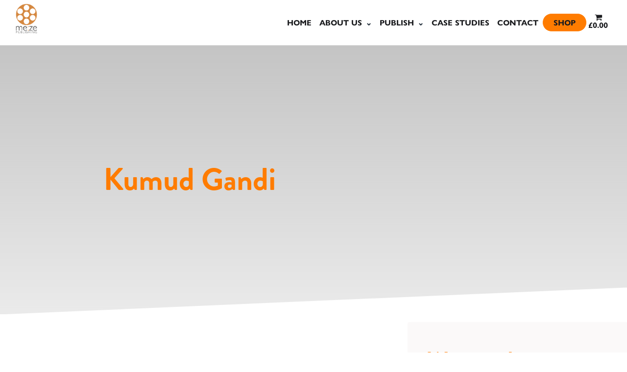

--- FILE ---
content_type: text/html; charset=UTF-8
request_url: https://mezepublishing.co.uk/authors/kumud-gandi/
body_size: 13285
content:
<!DOCTYPE html><html lang="en-GB" itemscope itemtype="https://schema.org/Article"><head><script data-no-optimize="1">var litespeed_docref=sessionStorage.getItem("litespeed_docref");litespeed_docref&&(Object.defineProperty(document,"referrer",{get:function(){return litespeed_docref}}),sessionStorage.removeItem("litespeed_docref"));</script> <meta charset="UTF-8" /><meta name="viewport" content="width=device-width" /><link data-asynced="1" as="style" onload="this.onload=null;this.rel='stylesheet'"  href="https://unpkg.com/aos@2.3.1/dist/aos.css" rel="preload"><meta name='robots' content='index, follow, max-image-preview:large, max-snippet:-1, max-video-preview:-1' /><style>img:is([sizes="auto" i], [sizes^="auto," i]) { contain-intrinsic-size: 3000px 1500px }</style><title>Kumud Gandi | Meze Publishing</title><link rel="canonical" href="https://mezepublishing.co.uk/authors/kumud-gandi/" /><meta property="og:locale" content="en_GB" /><meta property="og:type" content="article" /><meta property="og:title" content="Kumud Gandi | Meze Publishing" /><meta property="og:url" content="https://mezepublishing.co.uk/authors/kumud-gandi/" /><meta property="og:site_name" content="Meze Publishing" /><meta property="article:publisher" content="https://www.facebook.com/mezepublishing" /><meta property="article:modified_time" content="2024-06-28T15:32:03+00:00" /><meta property="og:image" content="https://mezepublishing.co.uk/wp-content/uploads/2023/02/meze-logo.png" /><meta property="og:image:width" content="250" /><meta property="og:image:height" content="339" /><meta property="og:image:type" content="image/png" /><meta name="twitter:card" content="summary_large_image" /><meta name="twitter:site" content="@mezepublishing" /> <script type="application/ld+json" class="yoast-schema-graph">{"@context":"https://schema.org","@graph":[{"@type":"WebPage","@id":"https://mezepublishing.co.uk/authors/kumud-gandi/","url":"https://mezepublishing.co.uk/authors/kumud-gandi/","name":"Kumud Gandi | Meze Publishing","isPartOf":{"@id":"https://mezepublishing.co.uk/#website"},"datePublished":"2023-11-30T14:40:13+00:00","dateModified":"2024-06-28T15:32:03+00:00","breadcrumb":{"@id":"https://mezepublishing.co.uk/authors/kumud-gandi/#breadcrumb"},"inLanguage":"en-GB","potentialAction":[{"@type":"ReadAction","target":["https://mezepublishing.co.uk/authors/kumud-gandi/"]}]},{"@type":"BreadcrumbList","@id":"https://mezepublishing.co.uk/authors/kumud-gandi/#breadcrumb","itemListElement":[{"@type":"ListItem","position":1,"name":"Home","item":"https://mezepublishing.co.uk/"},{"@type":"ListItem","position":2,"name":"Authors","item":"https://mezepublishing.co.uk/authors/"},{"@type":"ListItem","position":3,"name":"Kumud Gandi"}]},{"@type":"WebSite","@id":"https://mezepublishing.co.uk/#website","url":"https://mezepublishing.co.uk/","name":"Meze Publishing","description":"We can publish your cook book","publisher":{"@id":"https://mezepublishing.co.uk/#organization"},"alternateName":"Meze","potentialAction":[{"@type":"SearchAction","target":{"@type":"EntryPoint","urlTemplate":"https://mezepublishing.co.uk/?s={search_term_string}"},"query-input":{"@type":"PropertyValueSpecification","valueRequired":true,"valueName":"search_term_string"}}],"inLanguage":"en-GB"},{"@type":"Organization","@id":"https://mezepublishing.co.uk/#organization","name":"Meze Publishing","alternateName":"Meze","url":"https://mezepublishing.co.uk/","logo":{"@type":"ImageObject","inLanguage":"en-GB","@id":"https://mezepublishing.co.uk/#/schema/logo/image/","url":"https://mezepublishing.co.uk/wp-content/uploads/2023/02/meze-logo.png","contentUrl":"https://mezepublishing.co.uk/wp-content/uploads/2023/02/meze-logo.png","width":250,"height":339,"caption":"Meze Publishing"},"image":{"@id":"https://mezepublishing.co.uk/#/schema/logo/image/"},"sameAs":["https://www.facebook.com/mezepublishing","https://x.com/mezepublishing","https://www.instagram.com/mezepublishing/"]}]}</script> <link rel='dns-prefetch' href='//kit.fontawesome.com' /><link rel='dns-prefetch' href='//use.typekit.net' /><link rel="alternate" type="application/rss+xml" title="Meze Publishing &raquo; Feed" href="https://mezepublishing.co.uk/feed/" /><link rel="alternate" type="application/rss+xml" title="Meze Publishing &raquo; Comments Feed" href="https://mezepublishing.co.uk/comments/feed/" /><style id="litespeed-ccss">[data-aos^=fade][data-aos^=fade]{opacity:0}[data-aos=fade-up]{transform:translate3d(0,100px,0)}body:after{content:url(https://mezepublishing.co.uk/wp-content/plugins/instagram-feed/img/sbi-sprite.png);display:none}ul{box-sizing:border-box}:root{--wp--preset--font-size--normal:16px;--wp--preset--font-size--huge:42px}.screen-reader-text{border:0;clip-path:inset(50%);height:1px;margin:-1px;overflow:hidden;padding:0;position:absolute;width:1px;word-wrap:normal!important}:root{--wp--preset--aspect-ratio--square:1;--wp--preset--aspect-ratio--4-3:4/3;--wp--preset--aspect-ratio--3-4:3/4;--wp--preset--aspect-ratio--3-2:3/2;--wp--preset--aspect-ratio--2-3:2/3;--wp--preset--aspect-ratio--16-9:16/9;--wp--preset--aspect-ratio--9-16:9/16;--wp--preset--color--black:#000000;--wp--preset--color--cyan-bluish-gray:#abb8c3;--wp--preset--color--white:#ffffff;--wp--preset--color--pale-pink:#f78da7;--wp--preset--color--vivid-red:#cf2e2e;--wp--preset--color--luminous-vivid-orange:#ff6900;--wp--preset--color--luminous-vivid-amber:#fcb900;--wp--preset--color--light-green-cyan:#7bdcb5;--wp--preset--color--vivid-green-cyan:#00d084;--wp--preset--color--pale-cyan-blue:#8ed1fc;--wp--preset--color--vivid-cyan-blue:#0693e3;--wp--preset--color--vivid-purple:#9b51e0;--wp--preset--gradient--vivid-cyan-blue-to-vivid-purple:linear-gradient(135deg,rgba(6,147,227,1) 0%,rgb(155,81,224) 100%);--wp--preset--gradient--light-green-cyan-to-vivid-green-cyan:linear-gradient(135deg,rgb(122,220,180) 0%,rgb(0,208,130) 100%);--wp--preset--gradient--luminous-vivid-amber-to-luminous-vivid-orange:linear-gradient(135deg,rgba(252,185,0,1) 0%,rgba(255,105,0,1) 100%);--wp--preset--gradient--luminous-vivid-orange-to-vivid-red:linear-gradient(135deg,rgba(255,105,0,1) 0%,rgb(207,46,46) 100%);--wp--preset--gradient--very-light-gray-to-cyan-bluish-gray:linear-gradient(135deg,rgb(238,238,238) 0%,rgb(169,184,195) 100%);--wp--preset--gradient--cool-to-warm-spectrum:linear-gradient(135deg,rgb(74,234,220) 0%,rgb(151,120,209) 20%,rgb(207,42,186) 40%,rgb(238,44,130) 60%,rgb(251,105,98) 80%,rgb(254,248,76) 100%);--wp--preset--gradient--blush-light-purple:linear-gradient(135deg,rgb(255,206,236) 0%,rgb(152,150,240) 100%);--wp--preset--gradient--blush-bordeaux:linear-gradient(135deg,rgb(254,205,165) 0%,rgb(254,45,45) 50%,rgb(107,0,62) 100%);--wp--preset--gradient--luminous-dusk:linear-gradient(135deg,rgb(255,203,112) 0%,rgb(199,81,192) 50%,rgb(65,88,208) 100%);--wp--preset--gradient--pale-ocean:linear-gradient(135deg,rgb(255,245,203) 0%,rgb(182,227,212) 50%,rgb(51,167,181) 100%);--wp--preset--gradient--electric-grass:linear-gradient(135deg,rgb(202,248,128) 0%,rgb(113,206,126) 100%);--wp--preset--gradient--midnight:linear-gradient(135deg,rgb(2,3,129) 0%,rgb(40,116,252) 100%);--wp--preset--font-size--small:13px;--wp--preset--font-size--medium:20px;--wp--preset--font-size--large:36px;--wp--preset--font-size--x-large:42px;--wp--preset--spacing--20:0.44rem;--wp--preset--spacing--30:0.67rem;--wp--preset--spacing--40:1rem;--wp--preset--spacing--50:1.5rem;--wp--preset--spacing--60:2.25rem;--wp--preset--spacing--70:3.38rem;--wp--preset--spacing--80:5.06rem;--wp--preset--shadow--natural:6px 6px 9px rgba(0, 0, 0, 0.2);--wp--preset--shadow--deep:12px 12px 50px rgba(0, 0, 0, 0.4);--wp--preset--shadow--sharp:6px 6px 0px rgba(0, 0, 0, 0.2);--wp--preset--shadow--outlined:6px 6px 0px -3px rgba(255, 255, 255, 1), 6px 6px rgba(0, 0, 0, 1);--wp--preset--shadow--crisp:6px 6px 0px rgba(0, 0, 0, 1)}.wpmenucart-icon-shopping-cart-0:before{font-family:WPMenuCart;speak:none;font-style:normal;font-weight:400;display:inline;width:auto;height:auto;line-height:normal;text-decoration:inherit;-webkit-font-smoothing:antialiased;vertical-align:baseline;background-image:none;background-position:0 0;background-repeat:repeat;margin-top:0;margin-right:.25em}.wpmenucart-icon-shopping-cart-0:before{content:""}li.wpmenucartli a.wpmenucart-contents span{display:inline-block!important}:root{--woocommerce:#720eec;--wc-green:#7ad03a;--wc-red:#a00;--wc-orange:#ffba00;--wc-blue:#2ea2cc;--wc-primary:#720eec;--wc-primary-text:#fcfbfe;--wc-secondary:#e9e6ed;--wc-secondary-text:#515151;--wc-highlight:#958e09;--wc-highligh-text:white;--wc-content-bg:#fff;--wc-subtext:#767676;--wc-form-border-color:rgba(32, 7, 7, 0.8);--wc-form-border-radius:4px;--wc-form-border-width:1px}@media only screen and (max-width:768px){:root{--woocommerce:#720eec;--wc-green:#7ad03a;--wc-red:#a00;--wc-orange:#ffba00;--wc-blue:#2ea2cc;--wc-primary:#720eec;--wc-primary-text:#fcfbfe;--wc-secondary:#e9e6ed;--wc-secondary-text:#515151;--wc-highlight:#958e09;--wc-highligh-text:white;--wc-content-bg:#fff;--wc-subtext:#767676;--wc-form-border-color:rgba(32, 7, 7, 0.8);--wc-form-border-radius:4px;--wc-form-border-width:1px}}:root{--woocommerce:#720eec;--wc-green:#7ad03a;--wc-red:#a00;--wc-orange:#ffba00;--wc-blue:#2ea2cc;--wc-primary:#720eec;--wc-primary-text:#fcfbfe;--wc-secondary:#e9e6ed;--wc-secondary-text:#515151;--wc-highlight:#958e09;--wc-highligh-text:white;--wc-content-bg:#fff;--wc-subtext:#767676;--wc-form-border-color:rgba(32, 7, 7, 0.8);--wc-form-border-radius:4px;--wc-form-border-width:1px}.screen-reader-text{clip:rect(1px,1px,1px,1px);height:1px;overflow:hidden;position:absolute!important;width:1px;word-wrap:normal!important}html,body,div,span,h1,h2,a,img,i,ul,li,aside,nav,section{margin:0;padding:0;border:0;font-size:100%;font:inherit;vertical-align:baseline}html{scroll-behavior:smooth}body{line-height:1}a{text-decoration-skip-ink:auto}ul{list-style:none}aside,nav,section{display:block}*{box-sizing:border-box}.screen-reader-text{border:0;clip:rect(1px,1px,1px,1px);-webkit-clip-path:inset(50%);clip-path:inset(50%);height:1px;margin:-1px;overflow:hidden;padding:0;position:absolute!important;width:1px;word-wrap:normal!important;word-break:normal}.skip-link{left:-9999rem;top:2.5rem;z-index:999999999;text-decoration:underline}*{-webkit-box-sizing:border-box;-moz-box-sizing:border-box;-ms-box-sizing:border-box;color:#1B1C1F;box-sizing:border-box;font-family:gill-sans-nova,sans-serif;font-size:1em;line-height:1.5}html{overflow-x:hidden!important}body{font-family:gill-sans-nova,sans-serif;overflow-x:hidden!important;position:relative}@media only screen and (max-width:320px){body,section{width:320px}}a.wpmenucart-contents{display:grid}a.wpmenucart-contents i{justify-self:center}nav img{align-self:center;border-radius:0;height:auto;justify-self:center;max-width:44px}nav.meze-menu{align-self:center;display:grid;font-family:gill-sans-nova,sans-serif;grid-template-columns:50px 1fr 50px;padding:.5em 2em;width:100%}nav.meze-fixed-menu{align-self:center;background:#C8C8C8;display:grid;font-family:gill-sans-nova,sans-serif;grid-template-columns:50px 1fr 50px;padding:.5em 2em;width:100%;height:0;opacity:0;z-index:999}nav.meze-fixed-menu a{color:#23303C}nav.meze-fixed-menu img{height:auto;align-self:center;max-width:100%}nav.meze-fixed-menu .main-nav{align-self:center;margin:0}nav.meze-fixed-menu #nav-icon span{background-color:#FF7C00}.main-nav{justify-self:end}.main-nav a{align-self:center;color:#23303C;font-family:gill-sans-nova,sans-serif;font-weight:600;padding:4px 8px;text-transform:uppercase}.sub-menu a{padding:4px 1em}.main-nav li:last-child{background-color:#FF7C00;border:1px solid #fff;border-radius:20px;color:#fff;padding:6px 14px}.main-nav li:last-child{background-color:#FF7C00;border:1px solid #fff;border-radius:20px;color:#fff;padding:6px 14px}.main-nav li:last-child a{color:#fff}.main-nav li{display:inline-block}.nav-btn{display:none}.side-nav{align-items:start;display:grid;color:#fff;height:100%;width:0;position:fixed;z-index:1;top:0;left:0;margin:0;background:#FF7C00;overflow-x:hidden;padding:60px 0 0 0!important;list-style-type:none;z-index:9999}.side-nav a{color:#fff;text-decoration:none;font-size:1.5em;display:block;text-align:center}.side-nav .closebtn{position:absolute;top:10px;right:25px;font-size:18px}.nav-btn{color:#FF7C00;font-size:1.5em;justify-self:end;padding:10px 0;width:61px}#nav-icon{width:61px;height:20px;position:relative;-webkit-transform:rotate(0deg);-moz-transform:rotate(0deg);-o-transform:rotate(0deg);transform:rotate(0deg)}#nav-icon span{background-color:#FF7C00;display:block;position:absolute;height:3px;width:100%;opacity:1;left:0;border-radius:4px}#nav-icon span:nth-child(1){top:0}#nav-icon span:nth-child(2){top:8px}#nav-icon span:nth-child(3){top:16px}.sub-menu{display:none}.menu-item-has-children{position:relative}.menu-item-has-children a:after{content:"⌄";margin-left:7px}.side-nav .menu-item-has-children a:after{margin-left:0}.side-nav .menu-item-has-children .sub-menu a:after{content:"";margin-left:0}.menu-item-has-children .sub-menu a:after{content:"";margin-left:0}.sub-menu li:last-child{background-color:#fff0;border:0;border-radius:0;color:#000;padding:0}.sub-menu li:last-child a{color:#000}.side-nav .menu-item-has-children .sub-menu{display:block;list-style-type:none}.side-nav .menu-item-has-children .sub-menu li::before{content:"";margin-bottom:0;width:0;margin-left:0}.side-nav .menu-item-has-children .sub-menu a{color:#fff;border-bottom:0;text-decoration:none}.side-nav .sub-menu{margin:0}.sub-menu a{color:#FF7C00;display:block;padding:8px 1em;text-transform:none}.side-nav li ul li a{color:#FF7C00;font-size:1em}.side-nav li ul li{border:0}@media only screen and (max-width:960px){.main-nav,div.menu-basket-nav-container{display:none}nav.meze-menu{grid-template-columns:1fr 100px}.meze-menu img{justify-self:start!important;margin-bottom:0;width:75px}.nav-btn{align-self:center;display:block;justify-self:end;z-index:100}}body{display:grid}section{display:grid;justify-self:center;padding:2.5em 0;max-width:960px;width:calc(100% - 4em)}h1,h2{color:#FF7C00;font-family:brandon-grotesque,sans-serif;font-weight:600;line-height:1;margin:.3em 0;max-width:660px}h1{font-size:4em;font-weight:700;line-height:1}h2{font-size:3em}ul{font-family:gill-sans-nova,sans-serif;margin:1.2em 0;padding:0 6%}ul{list-style:none}ul li::before{content:"•";color:#FF7C00;font-weight:700;display:inline-block;width:1em;margin-left:-1em}ul.main-nav li::before,li#wpmenucartli::before{display:none;content:"";width:0;margin-left:0}#sidebar li{list-style-type:none}ul.main-nav{padding:0}li{color:#1E1E1E;font-weight:300}a{color:#FF7C00;font-weight:700;display:inline-block;text-decoration:none}@media only screen and (max-width:560px){h1{font-size:2em}h2{font-size:1.6em}}.cta-box{align-self:start;align-content:start;display:grid;justify-content:center;background:#FBF9F9;box-shadow:4px 4px 4px rgb(0 0 0/.25);border-radius:4px;padding:2.5em}.cta-box h2{line-height:1}@media only screen and (max-width:660px){.cta-box{justify-self:center;max-width:320px;width:80%}}section.banner{background:linear-gradient(180deg,#C4C4C4 0%,rgb(196 196 196/.35) 100%);width:100%;max-width:100%;min-height:550px}div.banner-wrapper{display:grid;justify-self:center;grid-template-columns:35% 1fr;max-width:960px;width:calc(100% - 4em)}.banner-content{align-content:center;display:grid;width:120%}.banner-content h1{justify-self:end;max-width:500px;z-index:20}.banner-image-wrap{background:#e6e6e6;box-shadow:0 4px 4px rgb(0 0 0/.25);display:grid;position:relative;border-radius:50%;height:auto;max-width:60vw;aspect-ratio:1/1;width:100%}@media only screen and (max-width:760px){div.banner-wrapper{grid-template-columns:1fr;grid-gap:2em}.banner-content{width:100%}.banner-content h1{justify-self:center;max-width:100%;text-align:center}.banner-image-wrap{justify-self:center}}.sidebar-split{display:grid;grid-template-columns:1fr 35%;grid-gap:2em}@media only screen and (max-width:760px){.sidebar-split{grid-template-columns:1fr}}.clip-bottom-left{clip-path:polygon(0 0,100%0,100% 90%,0 100%)}@media only screen and (max-width:760px){.clip-bottom-left{clip-path:polygon(0 0,100%0,100% 95%,0 100%)}}@media only screen and (min-width:2500px){.clip-bottom-left{clip-path:none}}.screen-reader-text{clip:rect(1px,1px,1px,1px);word-wrap:normal!important;border:0;clip-path:inset(50%);height:1px;margin:-1px;overflow:hidden;overflow-wrap:normal!important;padding:0;position:absolute!important;width:1px}</style><link rel="preload" data-asynced="1" data-optimized="2" as="style" onload="this.onload=null;this.rel='stylesheet'" href="https://mezepublishing.co.uk/wp-content/litespeed/ucss/bb5347be1f0c4478d31533fed5b4f8a3.css?ver=a9784" /><script data-optimized="1" type="litespeed/javascript" data-src="https://mezepublishing.co.uk/wp-content/plugins/litespeed-cache/assets/js/css_async.min.js"></script> <style id='classic-theme-styles-inline-css' type='text/css'>/*! This file is auto-generated */
.wp-block-button__link{color:#fff;background-color:#32373c;border-radius:9999px;box-shadow:none;text-decoration:none;padding:calc(.667em + 2px) calc(1.333em + 2px);font-size:1.125em}.wp-block-file__button{background:#32373c;color:#fff;text-decoration:none}</style><style id='global-styles-inline-css' type='text/css'>:root{--wp--preset--aspect-ratio--square: 1;--wp--preset--aspect-ratio--4-3: 4/3;--wp--preset--aspect-ratio--3-4: 3/4;--wp--preset--aspect-ratio--3-2: 3/2;--wp--preset--aspect-ratio--2-3: 2/3;--wp--preset--aspect-ratio--16-9: 16/9;--wp--preset--aspect-ratio--9-16: 9/16;--wp--preset--color--black: #000000;--wp--preset--color--cyan-bluish-gray: #abb8c3;--wp--preset--color--white: #ffffff;--wp--preset--color--pale-pink: #f78da7;--wp--preset--color--vivid-red: #cf2e2e;--wp--preset--color--luminous-vivid-orange: #ff6900;--wp--preset--color--luminous-vivid-amber: #fcb900;--wp--preset--color--light-green-cyan: #7bdcb5;--wp--preset--color--vivid-green-cyan: #00d084;--wp--preset--color--pale-cyan-blue: #8ed1fc;--wp--preset--color--vivid-cyan-blue: #0693e3;--wp--preset--color--vivid-purple: #9b51e0;--wp--preset--gradient--vivid-cyan-blue-to-vivid-purple: linear-gradient(135deg,rgba(6,147,227,1) 0%,rgb(155,81,224) 100%);--wp--preset--gradient--light-green-cyan-to-vivid-green-cyan: linear-gradient(135deg,rgb(122,220,180) 0%,rgb(0,208,130) 100%);--wp--preset--gradient--luminous-vivid-amber-to-luminous-vivid-orange: linear-gradient(135deg,rgba(252,185,0,1) 0%,rgba(255,105,0,1) 100%);--wp--preset--gradient--luminous-vivid-orange-to-vivid-red: linear-gradient(135deg,rgba(255,105,0,1) 0%,rgb(207,46,46) 100%);--wp--preset--gradient--very-light-gray-to-cyan-bluish-gray: linear-gradient(135deg,rgb(238,238,238) 0%,rgb(169,184,195) 100%);--wp--preset--gradient--cool-to-warm-spectrum: linear-gradient(135deg,rgb(74,234,220) 0%,rgb(151,120,209) 20%,rgb(207,42,186) 40%,rgb(238,44,130) 60%,rgb(251,105,98) 80%,rgb(254,248,76) 100%);--wp--preset--gradient--blush-light-purple: linear-gradient(135deg,rgb(255,206,236) 0%,rgb(152,150,240) 100%);--wp--preset--gradient--blush-bordeaux: linear-gradient(135deg,rgb(254,205,165) 0%,rgb(254,45,45) 50%,rgb(107,0,62) 100%);--wp--preset--gradient--luminous-dusk: linear-gradient(135deg,rgb(255,203,112) 0%,rgb(199,81,192) 50%,rgb(65,88,208) 100%);--wp--preset--gradient--pale-ocean: linear-gradient(135deg,rgb(255,245,203) 0%,rgb(182,227,212) 50%,rgb(51,167,181) 100%);--wp--preset--gradient--electric-grass: linear-gradient(135deg,rgb(202,248,128) 0%,rgb(113,206,126) 100%);--wp--preset--gradient--midnight: linear-gradient(135deg,rgb(2,3,129) 0%,rgb(40,116,252) 100%);--wp--preset--font-size--small: 13px;--wp--preset--font-size--medium: 20px;--wp--preset--font-size--large: 36px;--wp--preset--font-size--x-large: 42px;--wp--preset--spacing--20: 0.44rem;--wp--preset--spacing--30: 0.67rem;--wp--preset--spacing--40: 1rem;--wp--preset--spacing--50: 1.5rem;--wp--preset--spacing--60: 2.25rem;--wp--preset--spacing--70: 3.38rem;--wp--preset--spacing--80: 5.06rem;--wp--preset--shadow--natural: 6px 6px 9px rgba(0, 0, 0, 0.2);--wp--preset--shadow--deep: 12px 12px 50px rgba(0, 0, 0, 0.4);--wp--preset--shadow--sharp: 6px 6px 0px rgba(0, 0, 0, 0.2);--wp--preset--shadow--outlined: 6px 6px 0px -3px rgba(255, 255, 255, 1), 6px 6px rgba(0, 0, 0, 1);--wp--preset--shadow--crisp: 6px 6px 0px rgba(0, 0, 0, 1);}:where(.is-layout-flex){gap: 0.5em;}:where(.is-layout-grid){gap: 0.5em;}body .is-layout-flex{display: flex;}.is-layout-flex{flex-wrap: wrap;align-items: center;}.is-layout-flex > :is(*, div){margin: 0;}body .is-layout-grid{display: grid;}.is-layout-grid > :is(*, div){margin: 0;}:where(.wp-block-columns.is-layout-flex){gap: 2em;}:where(.wp-block-columns.is-layout-grid){gap: 2em;}:where(.wp-block-post-template.is-layout-flex){gap: 1.25em;}:where(.wp-block-post-template.is-layout-grid){gap: 1.25em;}.has-black-color{color: var(--wp--preset--color--black) !important;}.has-cyan-bluish-gray-color{color: var(--wp--preset--color--cyan-bluish-gray) !important;}.has-white-color{color: var(--wp--preset--color--white) !important;}.has-pale-pink-color{color: var(--wp--preset--color--pale-pink) !important;}.has-vivid-red-color{color: var(--wp--preset--color--vivid-red) !important;}.has-luminous-vivid-orange-color{color: var(--wp--preset--color--luminous-vivid-orange) !important;}.has-luminous-vivid-amber-color{color: var(--wp--preset--color--luminous-vivid-amber) !important;}.has-light-green-cyan-color{color: var(--wp--preset--color--light-green-cyan) !important;}.has-vivid-green-cyan-color{color: var(--wp--preset--color--vivid-green-cyan) !important;}.has-pale-cyan-blue-color{color: var(--wp--preset--color--pale-cyan-blue) !important;}.has-vivid-cyan-blue-color{color: var(--wp--preset--color--vivid-cyan-blue) !important;}.has-vivid-purple-color{color: var(--wp--preset--color--vivid-purple) !important;}.has-black-background-color{background-color: var(--wp--preset--color--black) !important;}.has-cyan-bluish-gray-background-color{background-color: var(--wp--preset--color--cyan-bluish-gray) !important;}.has-white-background-color{background-color: var(--wp--preset--color--white) !important;}.has-pale-pink-background-color{background-color: var(--wp--preset--color--pale-pink) !important;}.has-vivid-red-background-color{background-color: var(--wp--preset--color--vivid-red) !important;}.has-luminous-vivid-orange-background-color{background-color: var(--wp--preset--color--luminous-vivid-orange) !important;}.has-luminous-vivid-amber-background-color{background-color: var(--wp--preset--color--luminous-vivid-amber) !important;}.has-light-green-cyan-background-color{background-color: var(--wp--preset--color--light-green-cyan) !important;}.has-vivid-green-cyan-background-color{background-color: var(--wp--preset--color--vivid-green-cyan) !important;}.has-pale-cyan-blue-background-color{background-color: var(--wp--preset--color--pale-cyan-blue) !important;}.has-vivid-cyan-blue-background-color{background-color: var(--wp--preset--color--vivid-cyan-blue) !important;}.has-vivid-purple-background-color{background-color: var(--wp--preset--color--vivid-purple) !important;}.has-black-border-color{border-color: var(--wp--preset--color--black) !important;}.has-cyan-bluish-gray-border-color{border-color: var(--wp--preset--color--cyan-bluish-gray) !important;}.has-white-border-color{border-color: var(--wp--preset--color--white) !important;}.has-pale-pink-border-color{border-color: var(--wp--preset--color--pale-pink) !important;}.has-vivid-red-border-color{border-color: var(--wp--preset--color--vivid-red) !important;}.has-luminous-vivid-orange-border-color{border-color: var(--wp--preset--color--luminous-vivid-orange) !important;}.has-luminous-vivid-amber-border-color{border-color: var(--wp--preset--color--luminous-vivid-amber) !important;}.has-light-green-cyan-border-color{border-color: var(--wp--preset--color--light-green-cyan) !important;}.has-vivid-green-cyan-border-color{border-color: var(--wp--preset--color--vivid-green-cyan) !important;}.has-pale-cyan-blue-border-color{border-color: var(--wp--preset--color--pale-cyan-blue) !important;}.has-vivid-cyan-blue-border-color{border-color: var(--wp--preset--color--vivid-cyan-blue) !important;}.has-vivid-purple-border-color{border-color: var(--wp--preset--color--vivid-purple) !important;}.has-vivid-cyan-blue-to-vivid-purple-gradient-background{background: var(--wp--preset--gradient--vivid-cyan-blue-to-vivid-purple) !important;}.has-light-green-cyan-to-vivid-green-cyan-gradient-background{background: var(--wp--preset--gradient--light-green-cyan-to-vivid-green-cyan) !important;}.has-luminous-vivid-amber-to-luminous-vivid-orange-gradient-background{background: var(--wp--preset--gradient--luminous-vivid-amber-to-luminous-vivid-orange) !important;}.has-luminous-vivid-orange-to-vivid-red-gradient-background{background: var(--wp--preset--gradient--luminous-vivid-orange-to-vivid-red) !important;}.has-very-light-gray-to-cyan-bluish-gray-gradient-background{background: var(--wp--preset--gradient--very-light-gray-to-cyan-bluish-gray) !important;}.has-cool-to-warm-spectrum-gradient-background{background: var(--wp--preset--gradient--cool-to-warm-spectrum) !important;}.has-blush-light-purple-gradient-background{background: var(--wp--preset--gradient--blush-light-purple) !important;}.has-blush-bordeaux-gradient-background{background: var(--wp--preset--gradient--blush-bordeaux) !important;}.has-luminous-dusk-gradient-background{background: var(--wp--preset--gradient--luminous-dusk) !important;}.has-pale-ocean-gradient-background{background: var(--wp--preset--gradient--pale-ocean) !important;}.has-electric-grass-gradient-background{background: var(--wp--preset--gradient--electric-grass) !important;}.has-midnight-gradient-background{background: var(--wp--preset--gradient--midnight) !important;}.has-small-font-size{font-size: var(--wp--preset--font-size--small) !important;}.has-medium-font-size{font-size: var(--wp--preset--font-size--medium) !important;}.has-large-font-size{font-size: var(--wp--preset--font-size--large) !important;}.has-x-large-font-size{font-size: var(--wp--preset--font-size--x-large) !important;}
:where(.wp-block-post-template.is-layout-flex){gap: 1.25em;}:where(.wp-block-post-template.is-layout-grid){gap: 1.25em;}
:where(.wp-block-columns.is-layout-flex){gap: 2em;}:where(.wp-block-columns.is-layout-grid){gap: 2em;}
:root :where(.wp-block-pullquote){font-size: 1.5em;line-height: 1.6;}</style><style id='wpmenucart-icons-inline-css' type='text/css'>@font-face{font-family:WPMenuCart;src:url(https://mezepublishing.co.uk/wp-content/plugins/woocommerce-menu-bar-cart/assets/fonts/WPMenuCart.eot);src:url(https://mezepublishing.co.uk/wp-content/plugins/woocommerce-menu-bar-cart/assets/fonts/WPMenuCart.eot?#iefix) format('embedded-opentype'),url(https://mezepublishing.co.uk/wp-content/plugins/woocommerce-menu-bar-cart/assets/fonts/WPMenuCart.woff2) format('woff2'),url(https://mezepublishing.co.uk/wp-content/plugins/woocommerce-menu-bar-cart/assets/fonts/WPMenuCart.woff) format('woff'),url(https://mezepublishing.co.uk/wp-content/plugins/woocommerce-menu-bar-cart/assets/fonts/WPMenuCart.ttf) format('truetype'),url(https://mezepublishing.co.uk/wp-content/plugins/woocommerce-menu-bar-cart/assets/fonts/WPMenuCart.svg#WPMenuCart) format('svg');font-weight:400;font-style:normal;font-display:swap}</style><style id='woocommerce-inline-inline-css' type='text/css'>.woocommerce form .form-row .required { visibility: visible; }</style><link data-asynced="1" as="style" onload="this.onload=null;this.rel='stylesheet'"  rel='preload' id='adobe-fonts-css' href='https://use.typekit.net/njt2ehw.css?ver=6.8.1' type='text/css' media='all' /> <script type="litespeed/javascript" data-src="https://mezepublishing.co.uk/wp-includes/js/jquery/jquery.min.js" id="jquery-core-js"></script> <script id="wc-add-to-cart-js-extra" type="litespeed/javascript">var wc_add_to_cart_params={"ajax_url":"\/wp-admin\/admin-ajax.php","wc_ajax_url":"\/?wc-ajax=%%endpoint%%","i18n_view_cart":"View basket","cart_url":"https:\/\/mezepublishing.co.uk\/basket\/","is_cart":"","cart_redirect_after_add":"no"}</script> <script id="woocommerce-js-extra" type="litespeed/javascript">var woocommerce_params={"ajax_url":"\/wp-admin\/admin-ajax.php","wc_ajax_url":"\/?wc-ajax=%%endpoint%%","i18n_password_show":"Show password","i18n_password_hide":"Hide password"}</script> <script type="litespeed/javascript" data-src="https://kit.fontawesome.com/4ad34b5200.js?ver=6.8.1" id="meze-font-awesme-js"></script> <link rel="https://api.w.org/" href="https://mezepublishing.co.uk/wp-json/" /><link rel="alternate" title="JSON" type="application/json" href="https://mezepublishing.co.uk/wp-json/wp/v2/authors/33665" /><link rel="EditURI" type="application/rsd+xml" title="RSD" href="https://mezepublishing.co.uk/xmlrpc.php?rsd" /><meta name="generator" content="WordPress 6.8.1" /><meta name="generator" content="WooCommerce 10.4.3" /><link rel='shortlink' href='https://mezepublishing.co.uk/?p=33665' /><link rel="alternate" title="oEmbed (JSON)" type="application/json+oembed" href="https://mezepublishing.co.uk/wp-json/oembed/1.0/embed?url=https%3A%2F%2Fmezepublishing.co.uk%2Fauthors%2Fkumud-gandi%2F" /><link rel="alternate" title="oEmbed (XML)" type="text/xml+oembed" href="https://mezepublishing.co.uk/wp-json/oembed/1.0/embed?url=https%3A%2F%2Fmezepublishing.co.uk%2Fauthors%2Fkumud-gandi%2F&#038;format=xml" />
<noscript><style>.woocommerce-product-gallery{ opacity: 1 !important; }</style></noscript><style type="text/css" id="wp-custom-css">div.woocommerce-form-coupon-toggle{
	display: none;
}

#wc-stripe-payment-request-button-separator{
	max-width: 100%;
}

label.woocommerce-form__label.woocommerce-form__label-for-checkbox.checkbox{
	grid-template-columns: 20px 1fr;
	grid-column-gap: 10px;
}</style></head>
 <script type="litespeed/javascript" data-src="https://www.googletagmanager.com/gtag/js?id=UA-40828120-1"></script> <script type="litespeed/javascript">window.dataLayer=window.dataLayer||[];function gtag(){dataLayer.push(arguments)}
gtag('js',new Date());gtag('config','UA-40828120-1')</script> <body class="wp-singular authors-template-default single single-authors postid-33665 wp-embed-responsive wp-theme-meze theme-meze woocommerce-no-js">
<a href="#content" class="skip-link screen-reader-text">Skip to the content</a><nav class="meze-menu" role="navigation" itemscope itemtype="https://schema.org/SiteNavigationElement">
<a href="https://mezepublishing.co.uk">				    <img src="https://mezepublishing.co.uk/wp-content/uploads/2023/02/meze-logo.png" alt="Meze Publishing Logo" />
</a><ul id="menu-main-navigation" class="main-nav"><li id="menu-item-368" class="menu-item menu-item-type-post_type menu-item-object-page menu-item-home menu-item-368"><a href="https://mezepublishing.co.uk/" itemprop="url"><span itemprop="name">Home</span></a></li><li id="menu-item-369" class="menu-item menu-item-type-post_type menu-item-object-page menu-item-has-children menu-item-369"><a href="https://mezepublishing.co.uk/about-us/" itemprop="url"><span itemprop="name">About Us</span></a><ul class="sub-menu"><li id="menu-item-31090" class="menu-item menu-item-type-custom menu-item-object-custom menu-item-31090"><a href="/authors/" itemprop="url"><span itemprop="name">Authors</span></a></li></ul></li><li id="menu-item-371" class="menu-item menu-item-type-post_type menu-item-object-page menu-item-has-children menu-item-371"><a href="https://mezepublishing.co.uk/publishing-with-us/" itemprop="url"><span itemprop="name">Publish</span></a><ul class="sub-menu"><li id="menu-item-31086" class="menu-item menu-item-type-post_type menu-item-object-page menu-item-31086"><a href="https://mezepublishing.co.uk/publishing-with-us/self-funding/" itemprop="url"><span itemprop="name">Self Funding</span></a></li><li id="menu-item-31085" class="menu-item menu-item-type-post_type menu-item-object-page menu-item-31085"><a href="https://mezepublishing.co.uk/publishing-with-us/green-light-books/" itemprop="url"><span itemprop="name">Green Light Books</span></a></li><li id="menu-item-31095" class="menu-item menu-item-type-post_type menu-item-object-page menu-item-31095"><a href="https://mezepublishing.co.uk/publishing-with-us/unfiltered/" itemprop="url"><span itemprop="name">Unfiltered</span></a></li></ul></li><li id="menu-item-373" class="menu-item menu-item-type-custom menu-item-object-custom menu-item-373"><a href="/case-study" itemprop="url"><span itemprop="name">Case Studies</span></a></li><li id="menu-item-370" class="menu-item menu-item-type-post_type menu-item-object-page menu-item-370"><a href="https://mezepublishing.co.uk/contact/" itemprop="url"><span itemprop="name">Contact</span></a></li><li id="menu-item-372" class="menu-item menu-item-type-post_type menu-item-object-page menu-item-372"><a href="https://mezepublishing.co.uk/shop/" itemprop="url"><span itemprop="name">Shop</span></a></li></ul><div class="menu-basket-nav-container"><ul id="menu-basket-nav" class="menu"><li class=" wpmenucartli wpmenucart-display-standard menu-item" id="wpmenucartli"><a class="wpmenucart-contents empty-wpmenucart-visible" href="https://mezepublishing.co.uk/shop/" title="Start shopping"><i class="wpmenucart-icon-shopping-cart-0" role="img" aria-label="Cart"></i><span class="amount">&pound;0.00</span></a></li></ul></div><ul id="meze-side-nav" class="side-nav"><li id="menu-item-31300" class="menu-item menu-item-type-post_type menu-item-object-page menu-item-home menu-item-31300"><a href="https://mezepublishing.co.uk/" itemprop="url"><span itemprop="name">Home</span></a></li><li id="menu-item-31301" class="menu-item menu-item-type-post_type menu-item-object-page menu-item-has-children menu-item-31301"><a href="https://mezepublishing.co.uk/about-us/" itemprop="url"><span itemprop="name">About Us</span></a><ul class="sub-menu"><li id="menu-item-31309" class="menu-item menu-item-type-custom menu-item-object-custom menu-item-31309"><a href="/authors/" itemprop="url"><span itemprop="name">Authors</span></a></li></ul></li><li id="menu-item-31304" class="menu-item menu-item-type-post_type menu-item-object-page menu-item-has-children menu-item-31304"><a href="https://mezepublishing.co.uk/publishing-with-us/" itemprop="url"><span itemprop="name">Publish</span></a><ul class="sub-menu"><li id="menu-item-31306" class="menu-item menu-item-type-post_type menu-item-object-page menu-item-31306"><a href="https://mezepublishing.co.uk/publishing-with-us/self-funding/" itemprop="url"><span itemprop="name">Self Funding</span></a></li><li id="menu-item-31305" class="menu-item menu-item-type-post_type menu-item-object-page menu-item-31305"><a href="https://mezepublishing.co.uk/publishing-with-us/green-light-books/" itemprop="url"><span itemprop="name">Green Light Books</span></a></li><li id="menu-item-31308" class="menu-item menu-item-type-post_type menu-item-object-page menu-item-31308"><a href="https://mezepublishing.co.uk/publishing-with-us/unfiltered/" itemprop="url"><span itemprop="name">Unfiltered</span></a></li></ul></li><li id="menu-item-31310" class="menu-item menu-item-type-custom menu-item-object-custom menu-item-31310"><a href="/case-study/" itemprop="url"><span itemprop="name">Case Studies</span></a></li><li id="menu-item-31303" class="menu-item menu-item-type-post_type menu-item-object-page menu-item-31303"><a href="https://mezepublishing.co.uk/contact/" itemprop="url"><span itemprop="name">Contact</span></a></li><li id="menu-item-31307" class="menu-item menu-item-type-post_type menu-item-object-page menu-item-31307"><a href="https://mezepublishing.co.uk/shop/" itemprop="url"><span itemprop="name">Shop</span></a></li><li id="menu-item-31302" class="menu-item menu-item-type-post_type menu-item-object-page menu-item-31302"><a href="https://mezepublishing.co.uk/basket/" itemprop="url"><span itemprop="name">Basket</span></a></li><li id="menu-item-31311" class="closebtn menu-item menu-item-type-custom menu-item-object-custom menu-item-31311"><a href="javascript:void(0);" onclick="closeNav()" itemprop="url"><span itemprop="name">X</span></a></li></ul><div id="nav-icon" class="nav-btn" onclick="openNav()">
<span></span>
<span></span>
<span></span></div></nav><section class="banner clip-bottom-left"><div class="banner-wrapper"><div class="banner-content"><h1 class="col-16">Kumud Gandi</h1></div><div data-aos="fade-up" data-aos-duration="1200" class="banner-image-wrap" style="background: #C4C4C4 url('') no-repeat center / cover;"></div></div></section><nav id="navbar" class="meze-fixed-menu">
<img src="https://mezepublishing.co.uk/wp-content/uploads/2023/02/meze-logo.png"><ul id="menu-main-navigation-1" class="main-nav"><li class="menu-item menu-item-type-post_type menu-item-object-page menu-item-home menu-item-368"><a href="https://mezepublishing.co.uk/" itemprop="url">Home</a></li><li class="menu-item menu-item-type-post_type menu-item-object-page menu-item-has-children menu-item-369"><a href="https://mezepublishing.co.uk/about-us/" itemprop="url">About Us</a><ul class="sub-menu"><li class="menu-item menu-item-type-custom menu-item-object-custom menu-item-31090"><a href="/authors/" itemprop="url">Authors</a></li></ul></li><li class="menu-item menu-item-type-post_type menu-item-object-page menu-item-has-children menu-item-371"><a href="https://mezepublishing.co.uk/publishing-with-us/" itemprop="url">Publish</a><ul class="sub-menu"><li class="menu-item menu-item-type-post_type menu-item-object-page menu-item-31086"><a href="https://mezepublishing.co.uk/publishing-with-us/self-funding/" itemprop="url">Self Funding</a></li><li class="menu-item menu-item-type-post_type menu-item-object-page menu-item-31085"><a href="https://mezepublishing.co.uk/publishing-with-us/green-light-books/" itemprop="url">Green Light Books</a></li><li class="menu-item menu-item-type-post_type menu-item-object-page menu-item-31095"><a href="https://mezepublishing.co.uk/publishing-with-us/unfiltered/" itemprop="url">Unfiltered</a></li></ul></li><li class="menu-item menu-item-type-custom menu-item-object-custom menu-item-373"><a href="/case-study" itemprop="url">Case Studies</a></li><li class="menu-item menu-item-type-post_type menu-item-object-page menu-item-370"><a href="https://mezepublishing.co.uk/contact/" itemprop="url">Contact</a></li><li class="menu-item menu-item-type-post_type menu-item-object-page menu-item-372"><a href="https://mezepublishing.co.uk/shop/" itemprop="url">Shop</a></li></ul><ul id="meze-side-nav" class="side-nav"><li class="menu-item menu-item-type-post_type menu-item-object-page menu-item-home menu-item-31300"><a href="https://mezepublishing.co.uk/" itemprop="url">Home</a></li><li class="menu-item menu-item-type-post_type menu-item-object-page menu-item-has-children menu-item-31301"><a href="https://mezepublishing.co.uk/about-us/" itemprop="url">About Us</a><ul class="sub-menu"><li class="menu-item menu-item-type-custom menu-item-object-custom menu-item-31309"><a href="/authors/" itemprop="url">Authors</a></li></ul></li><li class="menu-item menu-item-type-post_type menu-item-object-page menu-item-has-children menu-item-31304"><a href="https://mezepublishing.co.uk/publishing-with-us/" itemprop="url">Publish</a><ul class="sub-menu"><li class="menu-item menu-item-type-post_type menu-item-object-page menu-item-31306"><a href="https://mezepublishing.co.uk/publishing-with-us/self-funding/" itemprop="url">Self Funding</a></li><li class="menu-item menu-item-type-post_type menu-item-object-page menu-item-31305"><a href="https://mezepublishing.co.uk/publishing-with-us/green-light-books/" itemprop="url">Green Light Books</a></li><li class="menu-item menu-item-type-post_type menu-item-object-page menu-item-31308"><a href="https://mezepublishing.co.uk/publishing-with-us/unfiltered/" itemprop="url">Unfiltered</a></li></ul></li><li class="menu-item menu-item-type-custom menu-item-object-custom menu-item-31310"><a href="/case-study/" itemprop="url">Case Studies</a></li><li class="menu-item menu-item-type-post_type menu-item-object-page menu-item-31303"><a href="https://mezepublishing.co.uk/contact/" itemprop="url">Contact</a></li><li class="menu-item menu-item-type-post_type menu-item-object-page menu-item-31307"><a href="https://mezepublishing.co.uk/shop/" itemprop="url">Shop</a></li><li class="menu-item menu-item-type-post_type menu-item-object-page menu-item-31302"><a href="https://mezepublishing.co.uk/basket/" itemprop="url">Basket</a></li><li class="closebtn menu-item menu-item-type-custom menu-item-object-custom menu-item-31311"><a href="javascript:void(0);" onclick="closeNav()" itemprop="url">X</a></li></ul><div id="nav-icon" class="nav-btn" onclick="openNav()">
<span></span>
<span></span>
<span></span></div></nav><div class="sidebar-split"><div class="blog-content" itemprop="mainEntityOfPage"></div><aside id="sidebar" role="complementary" class="cta-box"><li id="block-3" class="widget-container widget_block"><h2 class="wp-block-heading">Want to know more?</h2></li><li id="block-4" class="widget-container widget_block widget_text"><p>Get in touch with the Meze team...</p></li><li id="block-5" class="widget-container widget_block"><div class="wp-block-buttons is-layout-flex wp-block-buttons-is-layout-flex"><div class="wp-block-button"><a class="wp-block-button__link wp-element-button" href="https://mezepublishing.co.uk/contact/">Contact Us</a></div></div></li></aside></div></section><footer role="contentinfo">
<img class="footer-logo" src="https://mezepublishing.co.uk/wp-content/uploads/2023/02/meze-logo.png" alt="Meze Publishing Logo" /><div class="footer-column"><h2>Quick Links</h2><ul id="menu-footer-nav" class="footer-info-nav"><li id="menu-item-605" class="menu-item menu-item-type-post_type menu-item-object-page menu-item-605"><a href="https://mezepublishing.co.uk/shop/" itemprop="url"><span itemprop="name">Book Shop</span></a></li><li id="menu-item-603" class="menu-item menu-item-type-post_type menu-item-object-page menu-item-603"><a href="https://mezepublishing.co.uk/about-us/" itemprop="url"><span itemprop="name">About Us</span></a></li><li id="menu-item-604" class="menu-item menu-item-type-post_type menu-item-object-page menu-item-604"><a href="https://mezepublishing.co.uk/publishing-with-us/" itemprop="url"><span itemprop="name">Publishing With Us</span></a></li><li id="menu-item-602" class="menu-item menu-item-type-post_type menu-item-object-page menu-item-602"><a href="https://mezepublishing.co.uk/contact/" itemprop="url"><span itemprop="name">Contact</span></a></li></ul></div><div class="footer-column"><h2>Legal</h2><ul id="menu-legal-nav" class="footer-info-nav"><li id="menu-item-31326" class="menu-item menu-item-type-post_type menu-item-object-page menu-item-privacy-policy menu-item-31326"><a rel="privacy-policy" href="https://mezepublishing.co.uk/data-protection-policy/" itemprop="url"><span itemprop="name">Data Protection Policy</span></a></li><li id="menu-item-31327" class="menu-item menu-item-type-post_type menu-item-object-page menu-item-31327"><a href="https://mezepublishing.co.uk/terms/" itemprop="url"><span itemprop="name">Terms &#038; Conditions</span></a></li></ul></div><div class="footer-column"></div><div class="footer-column"><h2>About</h2><p>&copy; 2026  Meze Publishing</p><div>
<a href="https://www.facebook.com/mezepublishing/" target="_blank" class="fa-brands fa-facebook social-icon"></a>
<a href="https://twitter.com/mezepublishing" target="_blank"  class="fa-brands fa-twitter social-icon"></a>
<a href="https://www.instagram.com/mezepublishing/" target="_blank"  class="fa-brands fa-instagram social-icon"></a>
<a href="mailto:info@mezepublishing.co.uk" target="_blank"  class="fa-solid fa-envelope social-icon"></a></div></div></footer> <script type="litespeed/javascript">window.onscroll=function(){myFunction()};var navbar=document.getElementById("navbar");var sticky=navbar.offsetTop;function myFunction(){if(window.pageYOffset>=sticky){navbar.classList.add("sticky")}else{navbar.classList.remove("sticky")}}</script> <script type="speculationrules">{"prefetch":[{"source":"document","where":{"and":[{"href_matches":"\/*"},{"not":{"href_matches":["\/wp-*.php","\/wp-admin\/*","\/wp-content\/uploads\/*","\/wp-content\/*","\/wp-content\/plugins\/*","\/wp-content\/themes\/meze\/*","\/*\\?(.+)"]}},{"not":{"selector_matches":"a[rel~=\"nofollow\"]"}},{"not":{"selector_matches":".no-prefetch, .no-prefetch a"}}]},"eagerness":"conservative"}]}</script> <script type="litespeed/javascript">jQuery(document).ready(function($){var deviceAgent=navigator.userAgent.toLowerCase();if(deviceAgent.match(/(iphone|ipod|ipad)/)){$("html").addClass("ios");$("html").addClass("mobile")}
if(deviceAgent.match(/(Android)/)){$("html").addClass("android");$("html").addClass("mobile")}
if(navigator.userAgent.search("MSIE")>=0){$("html").addClass("ie")}else if(navigator.userAgent.search("Chrome")>=0){$("html").addClass("chrome")}else if(navigator.userAgent.search("Firefox")>=0){$("html").addClass("firefox")}else if(navigator.userAgent.search("Safari")>=0&&navigator.userAgent.search("Chrome")<0){$("html").addClass("safari")}else if(navigator.userAgent.search("Opera")>=0){$("html").addClass("opera")}})</script>  <script type="litespeed/javascript">var sbiajaxurl="https://mezepublishing.co.uk/wp-admin/admin-ajax.php"</script> <script type="litespeed/javascript">(function(){var c=document.body.className;c=c.replace(/woocommerce-no-js/,'woocommerce-js');document.body.className=c})()</script> <script id="wp-i18n-js-after" type="litespeed/javascript">wp.i18n.setLocaleData({'text direction\u0004ltr':['ltr']})</script> <script id="contact-form-7-js-before" type="litespeed/javascript">var wpcf7={"api":{"root":"https:\/\/mezepublishing.co.uk\/wp-json\/","namespace":"contact-form-7\/v1"},"cached":1}</script> <script id="wp_mailjet_form_builder_widget-front-script-js-extra" type="litespeed/javascript">var mjWidget={"ajax_url":"https:\/\/mezepublishing.co.uk\/wp-admin\/admin-ajax.php"}</script> <script id="wc-order-attribution-js-extra" type="litespeed/javascript">var wc_order_attribution={"params":{"lifetime":1.0e-5,"session":30,"base64":!1,"ajaxurl":"https:\/\/mezepublishing.co.uk\/wp-admin\/admin-ajax.php","prefix":"wc_order_attribution_","allowTracking":!0},"fields":{"source_type":"current.typ","referrer":"current_add.rf","utm_campaign":"current.cmp","utm_source":"current.src","utm_medium":"current.mdm","utm_content":"current.cnt","utm_id":"current.id","utm_term":"current.trm","utm_source_platform":"current.plt","utm_creative_format":"current.fmt","utm_marketing_tactic":"current.tct","session_entry":"current_add.ep","session_start_time":"current_add.fd","session_pages":"session.pgs","session_count":"udata.vst","user_agent":"udata.uag"}}</script> <script type="litespeed/javascript" data-src="https://www.google.com/recaptcha/api.js?render=6LeaBGElAAAAAPvn5jEQcv2W7Ad7lxy-VkJDab2M&amp;ver=3.0" id="google-recaptcha-js"></script> <script id="wpcf7-recaptcha-js-before" type="litespeed/javascript">var wpcf7_recaptcha={"sitekey":"6LeaBGElAAAAAPvn5jEQcv2W7Ad7lxy-VkJDab2M","actions":{"homepage":"homepage","contactform":"contactform"}}</script> <script type="litespeed/javascript" data-src="https://unpkg.com/aos@2.3.1/dist/aos.js"></script> <script type="litespeed/javascript">AOS.init()</script> <script data-no-optimize="1">window.lazyLoadOptions=Object.assign({},{threshold:300},window.lazyLoadOptions||{});!function(t,e){"object"==typeof exports&&"undefined"!=typeof module?module.exports=e():"function"==typeof define&&define.amd?define(e):(t="undefined"!=typeof globalThis?globalThis:t||self).LazyLoad=e()}(this,function(){"use strict";function e(){return(e=Object.assign||function(t){for(var e=1;e<arguments.length;e++){var n,a=arguments[e];for(n in a)Object.prototype.hasOwnProperty.call(a,n)&&(t[n]=a[n])}return t}).apply(this,arguments)}function o(t){return e({},at,t)}function l(t,e){return t.getAttribute(gt+e)}function c(t){return l(t,vt)}function s(t,e){return function(t,e,n){e=gt+e;null!==n?t.setAttribute(e,n):t.removeAttribute(e)}(t,vt,e)}function i(t){return s(t,null),0}function r(t){return null===c(t)}function u(t){return c(t)===_t}function d(t,e,n,a){t&&(void 0===a?void 0===n?t(e):t(e,n):t(e,n,a))}function f(t,e){et?t.classList.add(e):t.className+=(t.className?" ":"")+e}function _(t,e){et?t.classList.remove(e):t.className=t.className.replace(new RegExp("(^|\\s+)"+e+"(\\s+|$)")," ").replace(/^\s+/,"").replace(/\s+$/,"")}function g(t){return t.llTempImage}function v(t,e){!e||(e=e._observer)&&e.unobserve(t)}function b(t,e){t&&(t.loadingCount+=e)}function p(t,e){t&&(t.toLoadCount=e)}function n(t){for(var e,n=[],a=0;e=t.children[a];a+=1)"SOURCE"===e.tagName&&n.push(e);return n}function h(t,e){(t=t.parentNode)&&"PICTURE"===t.tagName&&n(t).forEach(e)}function a(t,e){n(t).forEach(e)}function m(t){return!!t[lt]}function E(t){return t[lt]}function I(t){return delete t[lt]}function y(e,t){var n;m(e)||(n={},t.forEach(function(t){n[t]=e.getAttribute(t)}),e[lt]=n)}function L(a,t){var o;m(a)&&(o=E(a),t.forEach(function(t){var e,n;e=a,(t=o[n=t])?e.setAttribute(n,t):e.removeAttribute(n)}))}function k(t,e,n){f(t,e.class_loading),s(t,st),n&&(b(n,1),d(e.callback_loading,t,n))}function A(t,e,n){n&&t.setAttribute(e,n)}function O(t,e){A(t,rt,l(t,e.data_sizes)),A(t,it,l(t,e.data_srcset)),A(t,ot,l(t,e.data_src))}function w(t,e,n){var a=l(t,e.data_bg_multi),o=l(t,e.data_bg_multi_hidpi);(a=nt&&o?o:a)&&(t.style.backgroundImage=a,n=n,f(t=t,(e=e).class_applied),s(t,dt),n&&(e.unobserve_completed&&v(t,e),d(e.callback_applied,t,n)))}function x(t,e){!e||0<e.loadingCount||0<e.toLoadCount||d(t.callback_finish,e)}function M(t,e,n){t.addEventListener(e,n),t.llEvLisnrs[e]=n}function N(t){return!!t.llEvLisnrs}function z(t){if(N(t)){var e,n,a=t.llEvLisnrs;for(e in a){var o=a[e];n=e,o=o,t.removeEventListener(n,o)}delete t.llEvLisnrs}}function C(t,e,n){var a;delete t.llTempImage,b(n,-1),(a=n)&&--a.toLoadCount,_(t,e.class_loading),e.unobserve_completed&&v(t,n)}function R(i,r,c){var l=g(i)||i;N(l)||function(t,e,n){N(t)||(t.llEvLisnrs={});var a="VIDEO"===t.tagName?"loadeddata":"load";M(t,a,e),M(t,"error",n)}(l,function(t){var e,n,a,o;n=r,a=c,o=u(e=i),C(e,n,a),f(e,n.class_loaded),s(e,ut),d(n.callback_loaded,e,a),o||x(n,a),z(l)},function(t){var e,n,a,o;n=r,a=c,o=u(e=i),C(e,n,a),f(e,n.class_error),s(e,ft),d(n.callback_error,e,a),o||x(n,a),z(l)})}function T(t,e,n){var a,o,i,r,c;t.llTempImage=document.createElement("IMG"),R(t,e,n),m(c=t)||(c[lt]={backgroundImage:c.style.backgroundImage}),i=n,r=l(a=t,(o=e).data_bg),c=l(a,o.data_bg_hidpi),(r=nt&&c?c:r)&&(a.style.backgroundImage='url("'.concat(r,'")'),g(a).setAttribute(ot,r),k(a,o,i)),w(t,e,n)}function G(t,e,n){var a;R(t,e,n),a=e,e=n,(t=Et[(n=t).tagName])&&(t(n,a),k(n,a,e))}function D(t,e,n){var a;a=t,(-1<It.indexOf(a.tagName)?G:T)(t,e,n)}function S(t,e,n){var a;t.setAttribute("loading","lazy"),R(t,e,n),a=e,(e=Et[(n=t).tagName])&&e(n,a),s(t,_t)}function V(t){t.removeAttribute(ot),t.removeAttribute(it),t.removeAttribute(rt)}function j(t){h(t,function(t){L(t,mt)}),L(t,mt)}function F(t){var e;(e=yt[t.tagName])?e(t):m(e=t)&&(t=E(e),e.style.backgroundImage=t.backgroundImage)}function P(t,e){var n;F(t),n=e,r(e=t)||u(e)||(_(e,n.class_entered),_(e,n.class_exited),_(e,n.class_applied),_(e,n.class_loading),_(e,n.class_loaded),_(e,n.class_error)),i(t),I(t)}function U(t,e,n,a){var o;n.cancel_on_exit&&(c(t)!==st||"IMG"===t.tagName&&(z(t),h(o=t,function(t){V(t)}),V(o),j(t),_(t,n.class_loading),b(a,-1),i(t),d(n.callback_cancel,t,e,a)))}function $(t,e,n,a){var o,i,r=(i=t,0<=bt.indexOf(c(i)));s(t,"entered"),f(t,n.class_entered),_(t,n.class_exited),o=t,i=a,n.unobserve_entered&&v(o,i),d(n.callback_enter,t,e,a),r||D(t,n,a)}function q(t){return t.use_native&&"loading"in HTMLImageElement.prototype}function H(t,o,i){t.forEach(function(t){return(a=t).isIntersecting||0<a.intersectionRatio?$(t.target,t,o,i):(e=t.target,n=t,a=o,t=i,void(r(e)||(f(e,a.class_exited),U(e,n,a,t),d(a.callback_exit,e,n,t))));var e,n,a})}function B(e,n){var t;tt&&!q(e)&&(n._observer=new IntersectionObserver(function(t){H(t,e,n)},{root:(t=e).container===document?null:t.container,rootMargin:t.thresholds||t.threshold+"px"}))}function J(t){return Array.prototype.slice.call(t)}function K(t){return t.container.querySelectorAll(t.elements_selector)}function Q(t){return c(t)===ft}function W(t,e){return e=t||K(e),J(e).filter(r)}function X(e,t){var n;(n=K(e),J(n).filter(Q)).forEach(function(t){_(t,e.class_error),i(t)}),t.update()}function t(t,e){var n,a,t=o(t);this._settings=t,this.loadingCount=0,B(t,this),n=t,a=this,Y&&window.addEventListener("online",function(){X(n,a)}),this.update(e)}var Y="undefined"!=typeof window,Z=Y&&!("onscroll"in window)||"undefined"!=typeof navigator&&/(gle|ing|ro)bot|crawl|spider/i.test(navigator.userAgent),tt=Y&&"IntersectionObserver"in window,et=Y&&"classList"in document.createElement("p"),nt=Y&&1<window.devicePixelRatio,at={elements_selector:".lazy",container:Z||Y?document:null,threshold:300,thresholds:null,data_src:"src",data_srcset:"srcset",data_sizes:"sizes",data_bg:"bg",data_bg_hidpi:"bg-hidpi",data_bg_multi:"bg-multi",data_bg_multi_hidpi:"bg-multi-hidpi",data_poster:"poster",class_applied:"applied",class_loading:"litespeed-loading",class_loaded:"litespeed-loaded",class_error:"error",class_entered:"entered",class_exited:"exited",unobserve_completed:!0,unobserve_entered:!1,cancel_on_exit:!0,callback_enter:null,callback_exit:null,callback_applied:null,callback_loading:null,callback_loaded:null,callback_error:null,callback_finish:null,callback_cancel:null,use_native:!1},ot="src",it="srcset",rt="sizes",ct="poster",lt="llOriginalAttrs",st="loading",ut="loaded",dt="applied",ft="error",_t="native",gt="data-",vt="ll-status",bt=[st,ut,dt,ft],pt=[ot],ht=[ot,ct],mt=[ot,it,rt],Et={IMG:function(t,e){h(t,function(t){y(t,mt),O(t,e)}),y(t,mt),O(t,e)},IFRAME:function(t,e){y(t,pt),A(t,ot,l(t,e.data_src))},VIDEO:function(t,e){a(t,function(t){y(t,pt),A(t,ot,l(t,e.data_src))}),y(t,ht),A(t,ct,l(t,e.data_poster)),A(t,ot,l(t,e.data_src)),t.load()}},It=["IMG","IFRAME","VIDEO"],yt={IMG:j,IFRAME:function(t){L(t,pt)},VIDEO:function(t){a(t,function(t){L(t,pt)}),L(t,ht),t.load()}},Lt=["IMG","IFRAME","VIDEO"];return t.prototype={update:function(t){var e,n,a,o=this._settings,i=W(t,o);{if(p(this,i.length),!Z&&tt)return q(o)?(e=o,n=this,i.forEach(function(t){-1!==Lt.indexOf(t.tagName)&&S(t,e,n)}),void p(n,0)):(t=this._observer,o=i,t.disconnect(),a=t,void o.forEach(function(t){a.observe(t)}));this.loadAll(i)}},destroy:function(){this._observer&&this._observer.disconnect(),K(this._settings).forEach(function(t){I(t)}),delete this._observer,delete this._settings,delete this.loadingCount,delete this.toLoadCount},loadAll:function(t){var e=this,n=this._settings;W(t,n).forEach(function(t){v(t,e),D(t,n,e)})},restoreAll:function(){var e=this._settings;K(e).forEach(function(t){P(t,e)})}},t.load=function(t,e){e=o(e);D(t,e)},t.resetStatus=function(t){i(t)},t}),function(t,e){"use strict";function n(){e.body.classList.add("litespeed_lazyloaded")}function a(){console.log("[LiteSpeed] Start Lazy Load"),o=new LazyLoad(Object.assign({},t.lazyLoadOptions||{},{elements_selector:"[data-lazyloaded]",callback_finish:n})),i=function(){o.update()},t.MutationObserver&&new MutationObserver(i).observe(e.documentElement,{childList:!0,subtree:!0,attributes:!0})}var o,i;t.addEventListener?t.addEventListener("load",a,!1):t.attachEvent("onload",a)}(window,document);</script><script data-no-optimize="1">window.litespeed_ui_events=window.litespeed_ui_events||["mouseover","click","keydown","wheel","touchmove","touchstart"];var urlCreator=window.URL||window.webkitURL;function litespeed_load_delayed_js_force(){console.log("[LiteSpeed] Start Load JS Delayed"),litespeed_ui_events.forEach(e=>{window.removeEventListener(e,litespeed_load_delayed_js_force,{passive:!0})}),document.querySelectorAll("iframe[data-litespeed-src]").forEach(e=>{e.setAttribute("src",e.getAttribute("data-litespeed-src"))}),"loading"==document.readyState?window.addEventListener("DOMContentLoaded",litespeed_load_delayed_js):litespeed_load_delayed_js()}litespeed_ui_events.forEach(e=>{window.addEventListener(e,litespeed_load_delayed_js_force,{passive:!0})});async function litespeed_load_delayed_js(){let t=[];for(var d in document.querySelectorAll('script[type="litespeed/javascript"]').forEach(e=>{t.push(e)}),t)await new Promise(e=>litespeed_load_one(t[d],e));document.dispatchEvent(new Event("DOMContentLiteSpeedLoaded")),window.dispatchEvent(new Event("DOMContentLiteSpeedLoaded"))}function litespeed_load_one(t,e){console.log("[LiteSpeed] Load ",t);var d=document.createElement("script");d.addEventListener("load",e),d.addEventListener("error",e),t.getAttributeNames().forEach(e=>{"type"!=e&&d.setAttribute("data-src"==e?"src":e,t.getAttribute(e))});let a=!(d.type="text/javascript");!d.src&&t.textContent&&(d.src=litespeed_inline2src(t.textContent),a=!0),t.after(d),t.remove(),a&&e()}function litespeed_inline2src(t){try{var d=urlCreator.createObjectURL(new Blob([t.replace(/^(?:<!--)?(.*?)(?:-->)?$/gm,"$1")],{type:"text/javascript"}))}catch(e){d="data:text/javascript;base64,"+btoa(t.replace(/^(?:<!--)?(.*?)(?:-->)?$/gm,"$1"))}return d}</script><script data-no-optimize="1">var litespeed_vary=document.cookie.replace(/(?:(?:^|.*;\s*)_lscache_vary\s*\=\s*([^;]*).*$)|^.*$/,"");litespeed_vary||fetch("/wp-content/plugins/litespeed-cache/guest.vary.php",{method:"POST",cache:"no-cache",redirect:"follow"}).then(e=>e.json()).then(e=>{console.log(e),e.hasOwnProperty("reload")&&"yes"==e.reload&&(sessionStorage.setItem("litespeed_docref",document.referrer),window.location.reload(!0))});</script><script data-optimized="1" type="litespeed/javascript" data-src="https://mezepublishing.co.uk/wp-content/litespeed/js/ddd99213dce21023b20b9560bb6a7cfe.js?ver=a9784"></script></body></html>
<!-- Page optimized by LiteSpeed Cache @2026-01-19 20:59:03 -->

<!-- Page cached by LiteSpeed Cache 7.6.2 on 2026-01-19 20:59:03 -->
<!-- Guest Mode -->
<!-- QUIC.cloud CCSS loaded ✅ /ccss/87a06ce93dd9a7b404f5eb4b6dd943f5.css -->
<!-- QUIC.cloud UCSS loaded ✅ /ucss/bb5347be1f0c4478d31533fed5b4f8a3.css -->